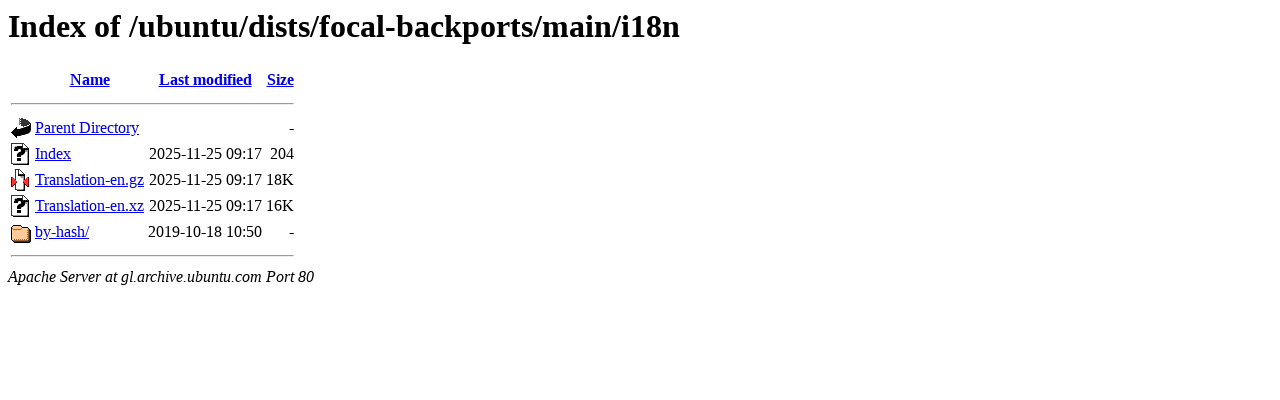

--- FILE ---
content_type: text/html;charset=UTF-8
request_url: http://gl.archive.ubuntu.com/ubuntu/dists/focal-backports/main/i18n/?C=D;O=A
body_size: 538
content:
<!DOCTYPE HTML PUBLIC "-//W3C//DTD HTML 3.2 Final//EN">
<html>
 <head>
  <title>Index of /ubuntu/dists/focal-backports/main/i18n</title>
 </head>
 <body>
<h1>Index of /ubuntu/dists/focal-backports/main/i18n</h1>
  <table>
   <tr><th valign="top"><img src="/icons/blank.gif" alt="[ICO]"></th><th><a href="?C=N;O=A">Name</a></th><th><a href="?C=M;O=A">Last modified</a></th><th><a href="?C=S;O=A">Size</a></th></tr>
   <tr><th colspan="4"><hr></th></tr>
<tr><td valign="top"><img src="/icons/back.gif" alt="[PARENTDIR]"></td><td><a href="/ubuntu/dists/focal-backports/main/">Parent Directory</a></td><td>&nbsp;</td><td align="right">  - </td></tr>
<tr><td valign="top"><img src="/icons/unknown.gif" alt="[   ]"></td><td><a href="Index">Index</a></td><td align="right">2025-11-25 09:17  </td><td align="right">204 </td></tr>
<tr><td valign="top"><img src="/icons/compressed.gif" alt="[   ]"></td><td><a href="Translation-en.gz">Translation-en.gz</a></td><td align="right">2025-11-25 09:17  </td><td align="right"> 18K</td></tr>
<tr><td valign="top"><img src="/icons/unknown.gif" alt="[   ]"></td><td><a href="Translation-en.xz">Translation-en.xz</a></td><td align="right">2025-11-25 09:17  </td><td align="right"> 16K</td></tr>
<tr><td valign="top"><img src="/icons/folder.gif" alt="[DIR]"></td><td><a href="by-hash/">by-hash/</a></td><td align="right">2019-10-18 10:50  </td><td align="right">  - </td></tr>
   <tr><th colspan="4"><hr></th></tr>
</table>
<address>Apache Server at gl.archive.ubuntu.com Port 80</address>
</body></html>
